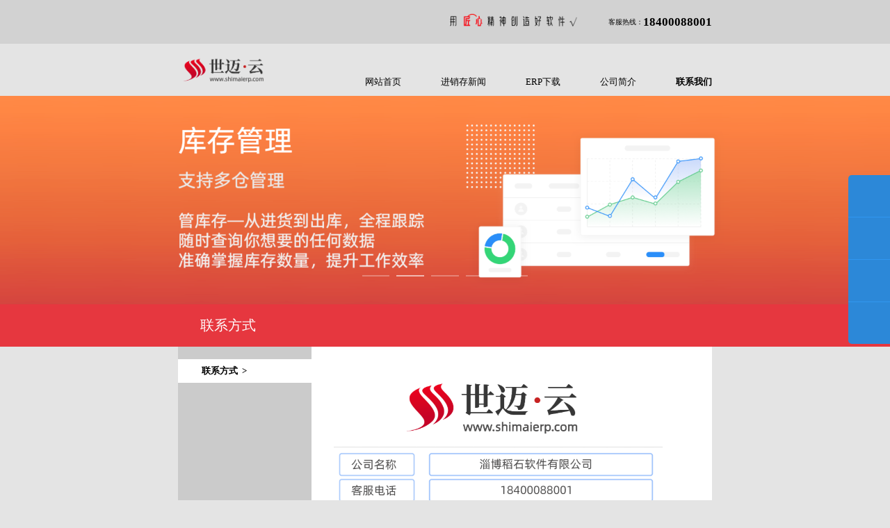

--- FILE ---
content_type: text/html; charset=utf-8
request_url: http://www.shimaierp.com/single/yewudianhua.html
body_size: 4058
content:
<!doctype html>
<html>
	<head>
		<meta http-equiv="Content-Type" content="text/html; charset=utf-8">
		<title>联系方式_世迈进销存ERP软件</title>
		<meta name="description" content="" />
		<meta name="keywords" content="" />
		<meta name="renderer" content="webkit|ie-comp|ie-stand">
		<meta http-equiv="X-UA-Compatible" content="IE=Edge,chrome=1">
		<link rel="stylesheet" href="/template/pc/skin4/css/reset.css">
		<link rel="stylesheet" href="/template/pc/skin4/css/swiper.min.css">
		<link rel="stylesheet" href="/template/pc/skin4/css/com_pro.css">
		<!--[if lt IE 9]>
		<script src="/template/pc/skin4/js/respond.js"></script>
		<script src="/template/pc/skin4/js/html5shiv.js"></script>
	<![endif]-->
		<script src="/template/pc/skin4/js/jquery-1.8.3.min.js"></script>
		<script src="/template/pc/skin4/js/swiper.min.js"></script>
		<script src="/template/pc/skin4/js/ort.js"></script>
	</head>
	<body>
		<div class="header">
			<div class="container">
				<div class="header_tit">
					<div class="header_logo"><img src="/template/pc/skin4/picture/logo01.png" alt=""></div>
					<div class="right_item">
						客服热线：<h3>18400088001</h3>
					</div>
					<div style="clear:both;"></div>
				</div>
			</div>
		</div>
		<div class="nav">
			<div class="container">
				<div class="logo"><a href="/"><img src="/uploads/allimg/20220830/1-220S015035C38.png"></a>
				</div>
				<div class="nav_item">
					<ul id="nav_item">
						<li><a href="/">网站首页</a></li> 
												<li class=""><a href="/article/xinwenzhongxin.html" target="_blank">进销存新闻</a></li>
												<li class=""><a href="/xz/xiazaizhongxin.html" target="_blank">ERP下载</a></li>
												<li class=""><a href="/single/gongsijianjie.html" target="_blank">公司简介</a></li>
												<li class="active"><a href="/single/lianxiwomen.html" target="_blank">联系我们</a></li>
											</ul>
				</div>
				<div style="clear:both;"></div>
			</div>
		</div>
		<div class="slider swiper-container" id="slider">
			<ul class="swiper-wrapper">



				
								<li class="swiper-slide">
					<img src="/uploads/allimg/20220902/1-220Z2140924X8.png" alt="">
				</li>
								<li class="swiper-slide">
					<img src="/uploads/allimg/20220902/1-220Z2150231O5.png" alt="">
				</li>
								<li class="swiper-slide">
					<img src="/uploads/allimg/20220902/1-220Z2153344A7.png" alt="">
				</li>
								<li class="swiper-slide">
					<img src="/uploads/allimg/20220902/1-220Z2151445630.png" alt="">
				</li>
								<li class="swiper-slide">
					<img src="/uploads/allimg/20220902/1-220Z2151P4130.png" alt="">
				</li>
				

			</ul>
			<div class="swiper-pagination"></div>
		</div>
		<div class="header1">
			<div class="container">
				<h3 class="tit_left">联系方式</h3> 
			</div>
		</div>
		<div class="content">
			<div class="container">
				<div class="nav1" id="nav">
					
										<span class="active"><a href="/single/yewudianhua.html">联系方式</a></span>
									</div>
				<div class="con">
					<div class="con_wrap">
						<div class="con_item">
							<p><img style="max-width:100%!important;height:auto!important;"  src="/uploads/allimg/20220905/1-220Z521400B92.png" title="联系方式(图1)" alt="未命名图片 (2).png"/></p>						</div>
					</div>
				</div>
			</div>
		</div>
		<div class="footer">
			<div class="footer_t">
				<div class="container">
					<div class="tit">
						<a href="###" class="foot_logo"><img src="/uploads/allimg/20220805/1-220P51K30X28.jpg" alt=""></a>
						<ul id="footer_nav">
							<li><a href="/">网站首页</a></li>
							
														<li><a href="/article/xinwenzhongxin.html" target="_blank">进销存新闻</a></li>
														<li><a href="/xz/xiazaizhongxin.html" target="_blank">ERP下载</a></li>
														<li><a href="/single/gongsijianjie.html" target="_blank">公司简介</a></li>
														<li><a href="/single/lianxiwomen.html" target="_blank">联系我们</a></li>
													</ul>
					</div>
					<p class="com_ad">让&nbsp;每&nbsp;个&nbsp;企&nbsp;业&nbsp;都&nbsp;用&nbsp;好&nbsp;软&nbsp;件&nbsp;管&nbsp;理</p>
					<div class="com_de">
						<div class="com_de_left">
							<p>客服热线：<i>18400088001</i></p>
							<p>总部邮箱：vipwanmei@foxmail.com</p>
							<p>总部地址：山东省淄博市张店区大学生创业园D座1801</p>
						</div>
						<div class="com_de_right">
							<img src="/uploads/allimg/20220904/1-220Z4213454538.jpg">
							<img src="/uploads/allimg/20220904/1-220Z4213454538.jpg">
						</div>
					</div>
				</div>
			</div>
			<div class="footer_m">
				<div class="container">
					<ul> 
												<li><a href="/article/xinwenzhongxin.html">进销存新闻</a></li>
												<li><a href="/xz/xiazaizhongxin.html">ERP下载</a></li>
												<li><a href="/single/gongsijianjie.html">公司简介</a></li>
												<li><a href="/single/lianxiwomen.html">联系我们</a></li>
											</ul>
				</div>
			</div>
			<div class="footer_b">
				<div class="container">
					<div class="copyright">
						<style>.copyright span a{color: #999;}</style>
						<span>Copyright © 2012-2022   稻石软件有限公司  Inc.All Rights Reserved</span>
						<span><a href="https://beian.miit.gov.cn/" rel="nofollow" target="_blank">
鲁ICP备2022025359号-1</a></span>
						<div class="footer_b_right">
							<img src="/template/pc/skin4/picture/f01.png" alt="">
							<img src="/template/pc/skin4/picture/f02.png" alt="金山云安全中心网站安全监测" title="金山云安全中心网站安全监测">
							<img src="/template/pc/skin4/picture/f03.png" alt="江民安全认证" title="江民安全认证">
							<img src="/template/pc/skin4/picture/f04.png" alt="小红伞安全认证" title="小红伞安全认证">
						</div>
					</div>
				</div>
			</div>
		</div>

		<script>
			$(function() {

				//设置html的fontSize
				var oWidth = $(document.body).width();
				var font = (oWidth / 3000) * 100 + "px";
				$(document.body).parent().css("fontSize", font);

				 //pc端 
						//轮播图
						var swiper = new Swiper('.swiper-container', {
							pagination: '.swiper-pagination',
							paginationClickable: true,
							spaceBetween: 30,
							centeredSlides: true,
							autoplay: 3000,
							autoplayDisableOnInteraction: false,
							loop: true
						});

				 
				browserRedirect();

			});
		</script>

 
<div class="right_side side_gray" id="gwogojzzbo" style="right: 0px;">
			<ul>
				<li class="qq">
					<div>
						<dl>
							<dt><img src="http://202.189.4.213/template/pc/skin/images/qq_title.png" style="padding-top: 20px;"></dt>
							<dd><a href="http://wpa.qq.com/msgrd?v=3&amp;uin=请加微信&amp;site=客服一&amp;menu=yes"
									title="客服一" rel="nofollow" target="_blank">客服一</a></dd>
							<dd><a href="http://wpa.qq.com/msgrd?v=3&amp;uin=请加微信&amp;site=客服二&amp;menu=yes"
									title="客服二" rel="nofollow" target="_blank">客服二</a></dd>
							<dd><a href="http://wpa.qq.com/msgrd?v=3&amp;uin=请加微信&amp;site=客服三&amp;menu=yes"
									title="客服三" rel="nofollow" target="_blank">客服三</a></dd>
							<dd><a href="http://wpa.qq.com/msgrd?v=3&amp;uin=请加微信&amp;site=客服四&amp;menu=yes"
									title="客服四" rel="nofollow" target="_blank">客服四</a></dd> 
						</dl>
					</div>
				</li>
				<li class="tel">
					<div>18400088001</div>
				</li>
				<li class="wx">
					<div><img src="/uploads/allimg/20220904/1-220Z4213454538.jpg" height="118" width="118"></div>
				</li>
				<li class="top" id="returnTop" onclick="backToTop();"></li>
			</ul>
		</div>
		<style>
			.right_side{position: fixed;right: 0;top: 35%;width: 60px;height: 245px;z-index: 80000;}
			.right_side ul{}
			.right_side ul li{width: 60px;height: 60px;border-bottom: 1px solid #3197f0;background: #2c88d8 url(http://202.189.4.213/template/pc/skin/images/right_ico.png) no-repeat;cursor: pointer;position: relative;-webkit-transition: background 0.5s ease-out ;-moz-transform:background 0.5s ease-out;transition: background 0.5s ease-out ;}
			.right_side ul li:hover{background:#FFFFFF url(http://202.189.4.213/template/pc/skin/images/right_hover_ico.png) no-repeat;}
			.right_side ul li.qq{background-position: center 17px;border-top-left-radius: 5px;}
			.right_side ul li.qq div{display: none;background-color: #f9f9f9;position: absolute;right: 60px;width: 180px;height: 300px;border-bottom-left-radius: 5px;border-top-left-radius: 5px;overflow: hidden;-moz-box-shadow:-7px 0px 10px rgba(0,0,0,0.2);-webkit-box-shadow:-7px 0px 10px rgba(0,0,0,0.2);box-shadow:-7px 0px 10px rgba(0,0,0,0.2);}
			.right_side ul li.qq div dt{text-align: center;height: 60px;line-height: 60px;background-color: #ffffff;}
			.right_side ul li.qq div dd{height: 60px;line-height: 60px;color: #666666;margin: 0 auto;width: 160px;font-size: 16px;border-bottom: 1px dotted #dedede;text-indent: 80px;background: url(http://202.189.4.213/template/pc/skin/images/qqbg.gif) no-repeat 30px 17px;}
			.right_side ul li.qq div dd a{display: block;}
			.right_side ul li.qq div dd a:hover{color: #556c9c;}
			.right_side ul li.tel{background-position: center -44px;}
			.right_side ul li.tel div{display: none;border-bottom-left-radius: 5px;border-top-left-radius: 5px;position: absolute;right: 60px;-moz-box-shadow:-7px 0px 10px rgba(0,0,0,0.3);-webkit-box-shadow:-7px 0px 10px rgba(0,0,0,0.3);box-shadow:-7px 0px 10px rgba(0,0,0,0.3);height: 60px;line-height: 60px;padding: 0 20px;font-size: 24px;font-weight: bold;color: #217cc8;background-color: #ffffff;white-space: nowrap}
			.right_side ul li.wx{background-position: center -105px;}
			.right_side ul li.wx div{border-radius: 5px;display: none;position: absolute;top: -45px;right: 60px;-moz-box-shadow:-7px 0px 10px rgba(0,0,0,0.3);-webkit-box-shadow:-7px 0px 10px rgba(0,0,0,0.3);box-shadow:-7px 0px 10px rgba(0,0,0,0.3);overflow: hidden;}
			.right_side ul li.top{background-position: center -166px;border: none;border-bottom-left-radius: 5px;}
			.right_side ul li:hover div{display: block;}
			.right_side ul li.qq:hover{border-radius: 0;}

		</style>
		<script>
		    $(function() {
		        $('.right_side').fix({
		            float: 'right',
		            minStatue: true,
		            durationTime: 600
		        });
		    });
			function backToTop() {
			    $(document).scrollTop(0);
			}
		</script> 

	<script type="text/javascript">
    function task_1575886775()
    {
        //步骤一:创建异步对象
        var ajax = new XMLHttpRequest();
        //步骤二:设置请求的url参数,参数一是请求的类型,参数二是请求的url,可以带参数,动态的传递参数starName到服务端
        ajax.open("post", "/index.php?m=plugins&c=TimingTask&a=time_to_send_article", true);
        // 给头部添加ajax信息
        ajax.setRequestHeader("X-Requested-With","XMLHttpRequest");
        // 如果需要像 HTML 表单那样 POST 数据，请使用 setRequestHeader() 来添加 HTTP 头。然后在 send() 方法中规定您希望发送的数据：
        ajax.setRequestHeader("Content-type","application/x-www-form-urlencoded");
        //步骤三:发送请求+数据
        ajax.send('_ajax=1');
        //步骤四:注册事件 onreadystatechange 状态改变就会调用
        ajax.onreadystatechange = function () {
            //步骤五 如果能够进到这个判断 说明 数据 完美的回来了,并且请求的页面是存在的
            if (ajax.readyState==4 && ajax.status==200) {
            }
        } 
    }
    task_1575886775();
</script>
</body>
</html>


--- FILE ---
content_type: text/css
request_url: http://www.shimaierp.com/template/pc/skin4/css/reset.css
body_size: 870
content:
@charset "utf-8";
/*=========================Reset_start==========================*/
body,h1,h2,h3,h4,h5,h6,div,p,dl,dt,dd,ol,ul,li,form,table,th,td,a,img,span,strong,var,em,input,textarea,select,option{margin: 0; padding: 0;}
body{width:100%;}
html,body{text-align: left;color:#000;width: 100%;font-family: not specified;}
ul,ol{list-style: none;}
img{border: 0;}
input,select,textarea{outline:0;border: none;}
textarea{resize:none; overflow: auto;}
table{border-collapse: collapse; border-spacing: 0;}
h1,h2,h3,h4,h5,h6,th,strong,var,em,b,i{font-weight: normal; font-style: normal;}
a{text-decoration: none;}



/*==========================Reset_End===========================*/
/*=========================统一样式开始=========================*/
.container{
	width: 60%;
	margin: 0 auto;
	overflow: hidden;
	font-family: not specified;
}

--- FILE ---
content_type: text/css
request_url: http://www.shimaierp.com/template/pc/skin4/css/com_pro.css
body_size: 2199
content:
body{
	background: #e4e4e4;
}
/* ===============头部开始=============== */
.header{
	background: #d2d2d2;
	width: 100%;
	line-height: 1.49rem;
}
.header_tit{
	float: right;
}
.right_item{
	float: left;
	font-size: 0.24rem;
	margin-left: 0.9rem;
}
.right_item h3{
	float: right;
	font-weight: bold;
	font-size: 0.4rem;
}
.header_logo{
	float: left;
}
.header_logo img{
	width: 4.55rem;
	float: left;
	margin-top: 0.47rem;
}

/* ===============导航开始============= */
.nav{
	height: 1.76rem;
}
.logo{
	float: left;
	margin-top: 0.44rem;
	width: 25%;
}
.logo img{
	width: 3.06rem;
	float: left;
}
.nav_item{
	float: right;
	margin-top: 1.1rem;
	width: 65%;
}
.nav_item ul{
	display: flex;
	justify-content:space-between;
	flex-wrap:nowrap;
	overflow:hidden;
}
.nav_item ul li{
	float: left;
	font-size: 0.3rem;
	margin-right:0.85rem;
}
.nav_item ul li:last-child{
	margin-right:0;
}
.nav_item ul li a{
	color: #000;
}
.nav_item ul li.active{
	font-weight: bold;
}

/* ===============轮播图开始=============== */
.slider{
	width: 100%;
	position: relative;
	overflow: hidden;
}
.slider ul li{
	float: left;
	width: 100%;
}
.slider ul li img{
	width:100%;
	float:left;
}
.slider .focus span.current{
	opacity: 0.6;
}
/* ==============头部============== */
.header1{
	background: #e6373f;
	line-height: 1.45rem;
}
.header1 .tit_left{
	font-size: 0.48rem;
	color: #fff;
	float: left;
	margin-left: 0.76rem;
}
.header1 .tit_right{
	font-size: 0.48rem;
	color: #fff;
	float: right;
	margin-right: 0.76rem;
}
.nav1{
	width: 25%;
	float: left;
	background: #cbcbcb;
	padding-top: 0.43rem;
	min-height: 10.64rem;
	cursor: pointer;
}
.nav1 span{
	font-size: 0.3rem;
	display: block;
	line-height: 0.8rem;
}
.nav1 span a{
	color: #000;
	display: block;
	padding-left: 0.79rem;
}
.nav1 span.active{
	font-weight: bold;
	background: #fff;
}
.nav1 span.active a:after{
	content: ">";
	display: inline-block;
	margin-left: 0.14rem;
}
.con{
	width: 75%;
	float: left;
	background: #fff;
	min-height: 11.06rem;
}
.con_wrap{
	overflow: hidden;
}
.con_wrap .con_item{
	padding: 0.74rem 0 0.74rem 0.74rem;
}
.con_item p{
	font-size: 0.24rem;
	color: #282828;
	line-height: 1.5;
	width: 87%;
	margin-bottom: 0.48rem;
}
.con_item img{
	float: left;
	margin-bottom: 0.6rem;
}
.con_item img:nth-child(1),.con_item img:nth-child(3),.con_item img:nth-child(5),.con_item img:nth-child(7){
	margin-right: 0.6rem;
}
.con_item .img1{
	width: 5rem;
	height: 3.6rem;
}
.con_item .img2{
	width: 5rem;
	height: 7rem;
}
.con_item dl{
	width: 90%;
}
.con_item dt{
	font-size: 0.28rem;
	font-weight: bold;
	margin-bottom: 0.1rem;
}
.con_item dd{
	font-size: 0.2rem;
	color: #696969;
	margin-bottom: 0.16rem;
	line-height: 2;
}
.con_item h1{
	font-size: 0.3rem;
	font-weight: bold;
	margin-bottom: 0.6rem;
}
.common_ques{
	overflow: hidden;
}
.common_ques li{
	font-size: 0.18rem;
	margin-bottom: 0.17rem;
	overflow: hidden;
}
.common_ques li a{
	color: #000;
}
.common_ques li a:hover{
	color: red;
}
.common_ques li span{
	float: left;
	width: 66%;
	overflow: hidden;
	text-overflow:ellipsis;
	white-space: nowrap;
}
.common_ques li i{
	float: right;
	width: 30%;
	text-align: left;
}
.page_change{
	font-size: 0.18rem;
	margin-top: 0.46rem;
}
.page_change a{
	color: #000;
	margin-right: 0.25rem;
}
.page_change a:hover{
	color: red;
}
.page_change a:nth-child(1){
	margin-left: 0.06rem;
}
.page_change i:last-child{
	margin-left: 0.25rem;
}
.job_intro li{
	font-size: 0.2rem;
	margin-bottom: 0.2rem;
}
.job_tit{
	font-size: 0.28rem;
	font-weight: bold;
	margin-bottom: 0.5rem;
}
.job_wrapper{
	margin-bottom: 0.5rem;
}
.welcome{
	font-size: 0.24rem;
	font-weight: bold;
}
.que_tit_wrap{
	border-bottom: 1px dashed #ccc;
	padding-bottom: 0.2rem;
	overflow: hidden;
	width: 89%;
	margin-bottom: 0.5rem;
}
.que_tit_wrap i{
	font-size: 0.18rem;
	color: #666;
	float: right;
	margin-top: 0.5rem;
}
.con_item .que_tit{
	font-size: 0.36rem;
	font-weight: bold;
	width: 100%;
	text-align: center;
	margin-bottom: 0;
}
/* ===============底部开始============== */
.footer{
	width: 100%;
}
.footer_t{
	background: #585858;
	padding-top: 0.88rem;
}
.footer .container{
	width: 55%;
}
.footer_t .tit{
	overflow: hidden;
	margin-bottom: 0.3rem;
}
.foot_logo{
	float: left;
}
.foot_logo img{
	float: left;
	width: 1.81rem;
}
.footer_t .tit ul{
	float: right;
	margin-top: 0.07rem;
}
.footer_t .tit ul li{
	float: left;
	margin-left: 0.35rem;
}
.footer_t .tit ul li a{
	display: block;
	color: #8e8e8e;
	font-size: 0.3rem;
}
.footer_t .com_ad{
	font-size: 0.26rem;
	color: #8e8e8e;
	margin-bottom:0.2rem;
}
.com_de{
	overflow: hidden;
}
.com_de_left{
	float: left;
	margin-top: 0.3rem;
	width: 70%;
}
.com_de_left p{
	font-size: 0.24rem;
	color: #fff;
	margin-bottom: 0.35rem;
}
.com_de_left p:last-child{
	margin-bottom:0.5rem;
}
.com_de_left i{
	font-size: 0.42rem;
	font-weight: bold;
}
.com_de_right{
	float: right;
}
.com_de_right img{
	float: left;
	width: 1.9rem;
	margin-left: 0.66rem;
}
.com_de_right img:nth-child(1){
	margin-left: 0;
}
.footer_m{
	width: 100%;
	background: #4f4f4f;
}
.footer_m ul{
	overflow: hidden;
}
.footer_m ul li{
	float: left;
	font-size: 16px;
	line-height: 0.7rem;
	width: 12.5%;
	text-align: center;
}
.footer_m ul li a{
	display: block;
	color: #999;
}
.footer_b{
	width: 100%;
	background: #404040;
}
.copyright{
	overflow: hidden;
	line-height: 1.2rem;
}
.copyright span{
	float: left;
	font-size: 0.24rem;
	color: #999;
}
.copyright span:nth-child(1){
	margin: 0 0.7rem 0 0.2rem;
}
.copyright img{
	float: left;
	margin: 0.36rem 0.66rem 0 0;
}
.copyright img:last-child{
	margin-right: 0;
	width: 0.92rem;
}
.footer_b_right img:nth-child(1){
	width: 0.34rem;
}
.footer_b_right img:nth-child(2){
	margin-left: 0.45rem;
	width: 0.93rem;
}
.footer_b_right img:nth-child(3){
	margin-left: 0.45rem;
	width: 0.93rem;
}
.footer_b_right{
	float: right;
}
@media screen and (max-width: 1024px) {
	.container{
		width: 90%;
	}
	/* =============头部============= */
	.nav{
		height: 60px;
	}
	.logo img{
		width: 100%;
	}
	.nav_item{
		width: 90%;
		margin: 9px auto 0;
		float: none;
	}
	.nav_item ul li{
		font-size: 24px;
		margin-right: 2px;
	}
	.logo{
		position: absolute;
		top: 32px;
		margin-top: 0;
		left: 78px;
	}
	.header{
		line-height: 80px;
	}
	.header_tit{
		width: 340px;
		margin-right: 33px;
	}
	.header_logo img{
		width: 335px;
	}
	.right_item{
		font-size: 28px;
		margin-left: 0;
	}
	.right_item h3{
		font-size: 28px;
	}
	/* ============轮播图============ */
	.slider01{
		background-image: url(../images/mob_slider01.jpg);
	}
	.slider02{
		background-image: url(../images/mob_slider02.jpg);
	}
	.slider03{
		background-image: url(../images/mob_slider03.jpg);
	}
	.slider04{
		background-image: url(../images/mob_slider04.jpg);
	}
	/* ============底部============ */
	.footer .container{
		width: 80%;
	}
	.foot_logo img{
		width: 200px;
	}
	.footer_t{
		position: relative;
		padding-top: 40px;
	}
	.footer_t .tit ul{
		margin-top: 25px;
		float: left;
	}
	.footer_t .tit ul li:nth-child(1){
		margin-left: 0;
	}
	.footer_t .tit ul li a{
		font-size: 30px;
	}
	.footer_t .tit ul li{
		margin-left: 47px;
	}
	.footer_t .com_ad{
		font-size: 24px;
		position: absolute;
		top: 48px;
		right: 81px;
	}
	.com_de_left p{
		font-size: 26px;
	}
	.com_de_left i{
		font-size: 28px;
	}
	.com_de_right img{
		width: 189px;
		margin-left: 78px;
	}
	.com_de_right{
		float: none;
		margin: 0 auto 20px;
		overflow: hidden;
		width: 76%;
	}
	.com_de_left{
		margin-bottom: 20px;
		width: 100%;
	}
	.footer_m ul{
		padding: 8px 0;
	}
	.footer_m ul li{
		font-size: 26px;
		line-height: 30px;
	}
	.copyright span{
		font-size: 17px;
	}
	.footer_b_right img:nth-child(1){
		margin-left: 82px;
		width: 43px;
	}
	.footer_b_right img:nth-child(2){
		width: 117px;
	}
	.footer_b_right img:nth-child(3){
		width: 106px;
	}
	.footer_b_right img:last-child{
		width: 100px;
	}
	.footer_b_right{
		float: none;
	}
	.footer_b{
		padding-bottom: 25px;
	}
}

--- FILE ---
content_type: application/javascript
request_url: http://www.shimaierp.com/template/pc/skin4/js/ort.js
body_size: 893
content:
+function(){
    adaptUILayout()
    function adaptUILayout(){

        var deviceWidth,
            devicePixelRatio,
            targetDensitydpi,
            //meta,
            initialContent,
            head,
            viewport,
            ua;

        ua = navigator.userAgent.toLowerCase();
        //whether it is the iPhone or iPad
        isiOS = ua.indexOf('ipad') > -1 || ua.indexOf('iphone') > -1;

        //鑾峰彇璁惧淇℃伅,骞剁煫姝ｅ弬鏁板€�
        devicePixelRatio = window.devicePixelRatio;
        devicePixelRatio < 1.5 ? 2  : devicePixelRatio;

        if(window.orientation == 0 || window.orientation == 180){//绔栧睆鐘舵€�
            if(window.screen.width < window.screen.height){
                deviceWidth = window.screen.width; 
            }else{
                deviceWidth = window.screen.height; 
            }
        }else{//妯睆鐘舵€� //window.orientation==90||window.orientation==-90
            if(window.screen.width > window.screen.height){
                deviceWidth = window.screen.width; 
            }else{
                deviceWidth = window.screen.height; 
            }
        }

        if(devicePixelRatio==2 && (deviceWidth==320 || deviceWidth==360 || deviceWidth==592 || deviceWidth==640 || deviceWidth==750)){
            deviceWidth*=2;
        }

        if(devicePixelRatio==1.5 && (deviceWidth==320)){
            deviceWidth*=2;
            devicePixelRatio = 2;
        }
        if(devicePixelRatio==1.5 && (deviceWidth==640 || deviceWidth==750)){
            devicePixelRatio = 2;
        }

        //鑾峰彇鏈€缁坉pi
        targetDensitydpi = 750 / deviceWidth * devicePixelRatio * 160;
        initialContent   = isiOS 
            ? 'width=' + 750 + 'px, minimal-ui'
            : 'target-densitydpi=' + targetDensitydpi + ', width='+ 750 +',minimal-ui';

        $("#viewport").remove();
        var head = document.getElementsByTagName('head');
        var viewport = document.createElement('meta');
        viewport.name = 'viewport';
        viewport.id = 'viewport';
        viewport.content = initialContent;

        head.length > 0 && head[head.length - 1].appendChild(viewport);
    }

    $(window).bind( 'orientationchange', function(e){
        adaptUILayout()
    });

}();





